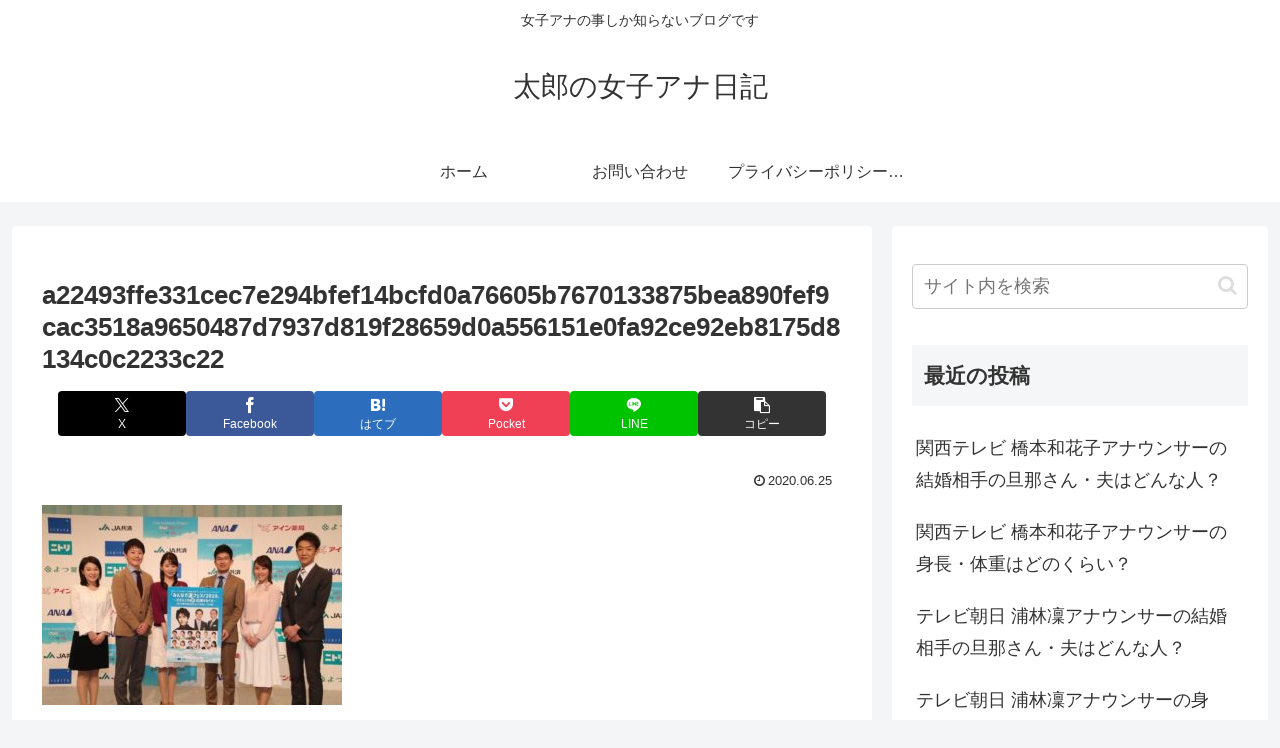

--- FILE ---
content_type: text/html; charset=utf-8
request_url: https://www.google.com/recaptcha/api2/aframe
body_size: 264
content:
<!DOCTYPE HTML><html><head><meta http-equiv="content-type" content="text/html; charset=UTF-8"></head><body><script nonce="Y9pceDdXO2d4p8-g1fVNug">/** Anti-fraud and anti-abuse applications only. See google.com/recaptcha */ try{var clients={'sodar':'https://pagead2.googlesyndication.com/pagead/sodar?'};window.addEventListener("message",function(a){try{if(a.source===window.parent){var b=JSON.parse(a.data);var c=clients[b['id']];if(c){var d=document.createElement('img');d.src=c+b['params']+'&rc='+(localStorage.getItem("rc::a")?sessionStorage.getItem("rc::b"):"");window.document.body.appendChild(d);sessionStorage.setItem("rc::e",parseInt(sessionStorage.getItem("rc::e")||0)+1);localStorage.setItem("rc::h",'1768621526161');}}}catch(b){}});window.parent.postMessage("_grecaptcha_ready", "*");}catch(b){}</script></body></html>